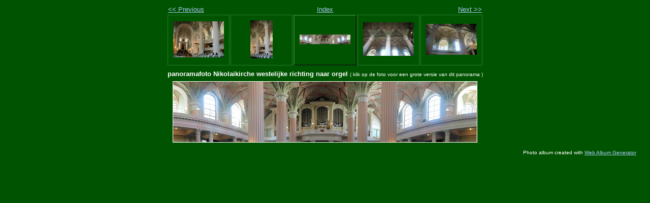

--- FILE ---
content_type: text/html
request_url: http://ffkijken.nl/Weimar-Leipzig-Dresden/Leipzig/NikolaikircheLeipzig/panoramafotonikolaikirchewestelijkerichtingnaarorgelklikopdefotovooreengroteversievanditpanorama.html
body_size: 3059
content:
<!DOCTYPE html PUBLIC "-//W3C//DTD XHTML 1.0 Strict//EN" "http://www.w3.org/TR/xhtml1/DTD/xhtml1-strict.dtd">
<html xmlns="http://www.w3.org/1999/xhtml" xml:lang="en">
<head>
   <title>panoramafoto Nikolaikirche westelijke richting naar orgel ( klik op de foto voor een grote versie van dit panorama )</title>
   <meta http-equiv="Content-Type" content="text/html; charset=utf-8" />
   <meta http-equiv="Generator" content="Web Album Generator 1.8.2; http://www.ornj.net/" />
   <link rel="prefetch" href="plafondnikolaikirche.jpg" />
   <link rel="stylesheet" type="text/css" href="main.css" />
</head>
<body>

<div id="navigation">
	<table>
	<tr class="textnavigation">
		<td class="previous"><span class="previous"><a href="dsc_0402b.html" title="Previous Photograph">&lt;&lt; Previous</a></span></td>
		<td class="index" colspan="3"><span class="index"><a href="index.html" title="Return to Index">Index</a></span></td>
		<td class="next"><span class="next"><a href="plafondnikolaikirche.html" title="Next Photograph">Next &gt;&gt;</a></span></td>
	</tr>
	<tr>
		<td class="thumbcell"><a href="interieurnikolaikircheoostelijkerichting.html"><img src="interieurnikolaikircheoostelijkerichting_small.jpg" title="Interieur Nikolaikirche oostelijke richting" alt="interieurnikolaikircheoostelijkerichting_small.jpg" /></a></td>
		<td class="thumbcell"><a href="dsc_0402b.html"><img src="dsc_0402b_small.jpg" title="DSC_0402b" alt="dsc_0402b_small.jpg" /></a></td>
		<td class="thumbcell selected"><img src="panoramafotonikolaikirchewestelijkerichtingnaarorgelklikopdefotovooreengroteversievanditpanorama_small.jpg" title="panoramafoto Nikolaikirche westelijke richting naar orgel ( klik op de foto voor een grote versie van dit panorama )" alt="panoramafotonikolaikirchewestelijkerichtingnaarorgelklikopdefotovooreengroteversievanditpanorama_small.jpg" /></td>
		<td class="thumbcell"><a href="plafondnikolaikirche.html"><img src="plafondnikolaikirche_small.jpg" title="Plafond Nikolaikirche" alt="plafondnikolaikirche_small.jpg" /></a></td>
		<td class="thumbcell"><a href="opmerkelijkvochtverspreiders.html"><img src="opmerkelijkvochtverspreiders_small.jpg" title="Opmerkelijk: vochtverspreiders." alt="opmerkelijkvochtverspreiders_small.jpg" /></a></td>
	</tr>
	</table>
</div>

   <h1 class="title">panoramafoto Nikolaikirche westelijke richting naar orgel 
   <span style="font-weight: 400"><font size="1">( klik op de foto voor een grote versie van dit panorama )</font></span></h1>
   <div id="photograph">
	<a href="../panoramafoto%20Nikolaikirche%20westzijde.htm">
	<img src="panoramafotonikolaikirchewestelijkerichtingnaarorgelklikopdefotovooreengroteversievanditpanorama.jpg" title="panoramafoto Nikolaikirche westelijke richting naar orgel ( klik op de foto voor een grote versie van dit panorama )" alt="panoramafotonikolaikirchewestelijkerichtingnaarorgelklikopdefotovooreengroteversievanditpanorama.jpg" /></a>
   </div>
   <p class="footnote">Photo album created with <a href="http://www.ornj.net/">Web Album Generator</a></p>
</body>
</html>
